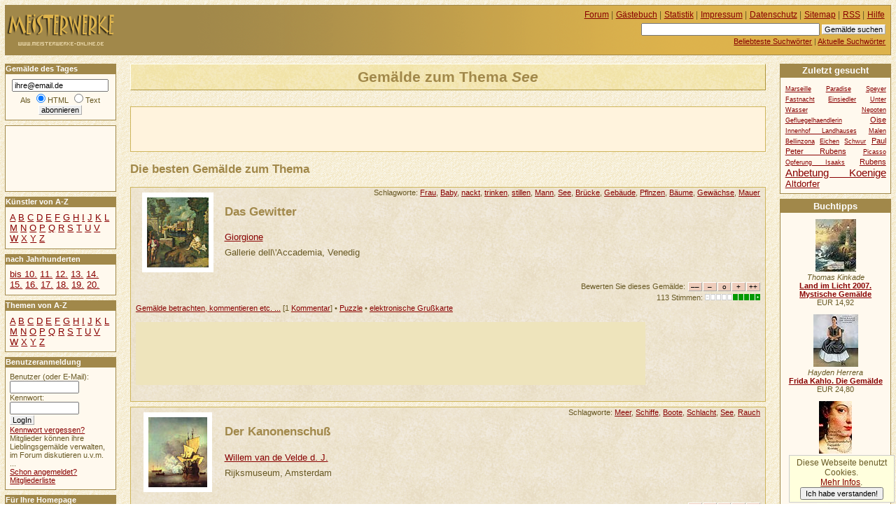

--- FILE ---
content_type: text/html
request_url: https://www.meisterwerke-online.de/thema/see/
body_size: 12905
content:
<!DOCTYPE HTML PUBLIC "-//W3C//DTD HTML 4.01//EN" "http://www.w3.org/TR/html4/strict.dtd">
<html lang="de">

  <head>
    <title>MEISTERWERKE-ONLINE.DE +++ Gemälde zum Thema See</title>
    <meta http-equiv="content-type" content="text/html; charset=ISO-8859-1">
    <meta name="description" content="MEISTERWERKE-ONLINE.DE +++ Gemälde zum Thema See">
    <meta name="robots" content="NOODP">
    <script src="/ajax/bewerten.js" type="text/javascript"></script>
    <script src="/ajax/suchvorschlag.js" type="text/javascript"></script>
    <script src="/js/funktionen.js" type="text/javascript"></script>
    <link rel="start"  href="/">
    <link rel="contents"  href="/sitemap/">
    <link rel="copyright"  href="/impressum/">
    <link rel="help"  href="/hilfe/">
    
    
    
    
    <link rel="alternate" type="application/rss+xml" href="/gemaeldedestages.xml" title="Gemälde des Tages">
    <link rel="stylesheet" type="text/css" href="/css/stil.css">
    
  </head>
  <body>
   <div id="inhalt">
    <h1>Gemälde zum Thema <em>See</em></h1>
  <div id="werbungmitte">
<script type="text/javascript"><!--
google_ad_client = "pub-5140052208900112";
google_ad_width = 468;
google_ad_height = 60;
google_ad_format = "468x60_as";
google_ad_type = "text_image";
//2007-11-22: meisterwerke-oben
google_ad_channel = "3032974034";
google_color_border = "fff3dd";
google_color_bg = "fff3dd";
google_color_link = "AA0000";
google_color_text = "000000";
google_color_url = "AA0000";
//-->
</script>
<script type="text/javascript"
  src="//pagead2.googlesyndication.com/pagead/show_ads.js">
</script>
</div>
   <h2>Die besten Gemälde zum Thema</h2>
   <div id="gemaelde1910" class="witz" >
    <p class="thumbnail">
     <a href="/gemaelde/giorgione/1910/das-gewitter.html"><img src="/giorgione/klein1910/das-gewitter.jpg" alt="Das Gewitter" title="Das Gewitter"></a>
    </p>
     <p class="schlagworte">Schlagworte: <a href="/thema/frau/">Frau</a>, <a href="/thema/baby/">Baby</a>, <a href="/thema/nackt/">nackt</a>, <a href="/thema/trinken/">trinken</a>, <a href="/thema/stillen/">stillen</a>, <a href="/thema/mann/">Mann</a>, <a href="/thema/see/">See</a>, <a href="/thema/bruecke/">Brücke</a>, <a href="/thema/gebaeude/">Gebäude</a>, <a href="/thema/pflnzen/">Pflnzen</a>, <a href="/thema/baeume/">Bäume</a>, <a href="/thema/gewaechse/">Gewächse</a>, <a href="/thema/mauer/">Mauer</a>
     </p>
     
    <h3><a href="/gemaelde/giorgione/1910/das-gewitter.html">Das Gewitter</a></h3>
     <p class="autor"><a href="/kuenstler/giorgione/">Giorgione</a></p>
     <p class="autor">Gallerie dell\'Accademia, Venedig</p>
    <form class="bewertungsleiste" action="/neubewerten.php" method="post" id="bewformular1910">
     <p>
      <input type="hidden" name="wid" value="1910" id="wid1910">
      <input type="hidden" name="zahl" value="113" id="zahl1910">
      <input type="hidden" name="punkte" value="1.9646" id="punkte1910">
      <input type="hidden" name="zurueck" value="/thema/see/">
      Bewerten Sie dieses Gemälde: <input type="submit" value="&ndash;&ndash;" name="mm" id="mm1910"><input type="submit" value="&ndash;" name="m" id="m1910"><input type="submit" value="o" name="n" id="n1910"><input type="submit" value="+" name="p" id="p1910"><input type="submit" value="++" name="pp" id="pp1910">
     </p>
    </form>
    <p class="bewertung" id="bewertung1910">113 Stimmen: <img title="1.9646 Punkte" alt="++" width="79" height="9" class="bewertung" src="/grafik/5g.gif"></p>
    <p class="detaillink">
     <a href="/gemaelde/giorgione/1910/das-gewitter.html" title="Das Gewitter">Gemälde betrachten, kommentieren etc. ...</a>
     [1 <a href="/gemaelde/giorgione/1910/das-gewitter.html#kommentar" title="Kommentare zu Das Gewitter">Kommentar</a>]
     &bull; <a href="/bildpuzzle/giorgione/1910/das-gewitter.html" title="Das Gewitter">Puzzle</a>
     &bull; <a href="/e-card/giorgione/1910/das-gewitter.html" title="Das Gewitter">elektronische Grußkarte</a>
    </p>
    <p>
<script type="text/javascript"><!--
google_ad_client = "pub-5140052208900112";
google_ad_width = 728;
google_ad_height = 90;
google_ad_format = "728x90_as";
google_ad_type = "text";
//2007-11-22: meisterwerke-leaderboard
google_ad_channel = "4909855752";
google_color_border = "EEE4CB";
google_color_bg = "EEE4CB";
google_color_link = "880000";
google_color_text = "000000";
google_color_url = "880000";
//--></script>
<script type="text/javascript"
  src="//pagead2.googlesyndication.com/pagead/show_ads.js">
</script>
    </p>
   </div>
   
   <div id="gemaelde5375" class="witz" >
    <p class="thumbnail">
     <a href="/gemaelde/willem-van-de-velde-d-j/5375/der-kanonenschuss.html"><img src="/willem-van-de-velde-d-j/klein5375/der-kanonenschuss.jpg" alt="Der Kanonenschuß" title="Der Kanonenschuß"></a>
    </p>
     <p class="schlagworte">Schlagworte: <a href="/thema/meer/">Meer</a>, <a href="/thema/schiffe/">Schiffe</a>, <a href="/thema/boote/">Boote</a>, <a href="/thema/schlacht/">Schlacht</a>, <a href="/thema/see/">See</a>, <a href="/thema/rauch/">Rauch</a>
     </p>
     
    <h3><a href="/gemaelde/willem-van-de-velde-d-j/5375/der-kanonenschuss.html">Der Kanonenschuß</a></h3>
     <p class="autor"><a href="/kuenstler/willem-van-de-velde-d-j/">Willem van de Velde d. J.</a></p>
     <p class="autor">Rijksmuseum, Amsterdam</p>
    <form class="bewertungsleiste" action="/neubewerten.php" method="post" id="bewformular5375">
     <p>
      <input type="hidden" name="wid" value="5375" id="wid5375">
      <input type="hidden" name="zahl" value="480" id="zahl5375">
      <input type="hidden" name="punkte" value="1.9583" id="punkte5375">
      <input type="hidden" name="zurueck" value="/thema/see/">
      Bewerten Sie dieses Gemälde: <input type="submit" value="&ndash;&ndash;" name="mm" id="mm5375"><input type="submit" value="&ndash;" name="m" id="m5375"><input type="submit" value="o" name="n" id="n5375"><input type="submit" value="+" name="p" id="p5375"><input type="submit" value="++" name="pp" id="pp5375">
     </p>
    </form>
    <p class="bewertung" id="bewertung5375">480 Stimmen: <img title="1.9583 Punkte" alt="++" width="79" height="9" class="bewertung" src="/grafik/5g.gif"></p>
    <p class="detaillink">
     <a href="/gemaelde/willem-van-de-velde-d-j/5375/der-kanonenschuss.html" title="Der Kanonenschuß">Gemälde betrachten, kommentieren etc. ...</a>
     
     &bull; <a href="/bildpuzzle/willem-van-de-velde-d-j/5375/der-kanonenschuss.html" title="Der Kanonenschuß">Puzzle</a>
     &bull; <a href="/e-card/willem-van-de-velde-d-j/5375/der-kanonenschuss.html" title="Der Kanonenschuß">elektronische Grußkarte</a>
    </p>
    <p>
    </p>
   </div>
   
   <div id="gemaelde234" class="witz" >
    <p class="thumbnail">
     <a href="/gemaelde/karl-eduard-ferdinand-blechen/234/badende-maedchen-im-park-von-terni.html"><img src="/karl-eduard-ferdinand-blechen/klein0234/badende-maedchen-im-park-von-terni.jpg" alt="Badende Mädchen im Park von Terni" title="Badende Mädchen im Park von Terni"></a>
    </p>
     <p class="schlagworte">Schlagworte: <a href="/thema/19-jahrhundert/">19. Jahrhundert</a>, <a href="/thema/deutschland/">Deutschland</a>, <a href="/thema/landschaftsmalerei/">Landschaftsmalerei</a>, <a href="/thema/wald/">Wald</a>, <a href="/thema/see/">See</a>, <a href="/thema/lichtung/">Lichtung</a>
     </p>
     
    <h3><a href="/gemaelde/karl-eduard-ferdinand-blechen/234/badende-maedchen-im-park-von-terni.html">Badende Mädchen im Park von Terni</a></h3>
     <p class="autor"><a href="/kuenstler/karl-eduard-ferdinand-blechen/">Karl Eduard Ferdinand Blechen</a></p>
     <p class="autor">Niedersächsisches Landesmuseum, Hannover</p>
    <form class="bewertungsleiste" action="/neubewerten.php" method="post" id="bewformular234">
     <p>
      <input type="hidden" name="wid" value="234" id="wid234">
      <input type="hidden" name="zahl" value="72" id="zahl234">
      <input type="hidden" name="punkte" value="1.9583" id="punkte234">
      <input type="hidden" name="zurueck" value="/thema/see/">
      Bewerten Sie dieses Gemälde: <input type="submit" value="&ndash;&ndash;" name="mm" id="mm234"><input type="submit" value="&ndash;" name="m" id="m234"><input type="submit" value="o" name="n" id="n234"><input type="submit" value="+" name="p" id="p234"><input type="submit" value="++" name="pp" id="pp234">
     </p>
    </form>
    <p class="bewertung" id="bewertung234">72 Stimmen: <img title="1.9583 Punkte" alt="++" width="79" height="9" class="bewertung" src="/grafik/5g.gif"></p>
    <p class="detaillink">
     <a href="/gemaelde/karl-eduard-ferdinand-blechen/234/badende-maedchen-im-park-von-terni.html" title="Badende Mädchen im Park von Terni">Gemälde betrachten, kommentieren etc. ...</a>
     [1 <a href="/gemaelde/karl-eduard-ferdinand-blechen/234/badende-maedchen-im-park-von-terni.html#kommentar" title="Kommentare zu Badende Mädchen im Park von Terni">Kommentar</a>]
     &bull; <a href="/bildpuzzle/karl-eduard-ferdinand-blechen/234/badende-maedchen-im-park-von-terni.html" title="Badende Mädchen im Park von Terni">Puzzle</a>
     &bull; <a href="/e-card/karl-eduard-ferdinand-blechen/234/badende-maedchen-im-park-von-terni.html" title="Badende Mädchen im Park von Terni">elektronische Grußkarte</a>
    </p>
    <p>
    </p>
   </div>
   
   <div id="gemaelde3516" class="witz" >
    <p class="thumbnail">
     <a href="/gemaelde/claude-monet/3516/segelboote-in-argenteuil.html"><img src="/claude-monet/klein3516/segelboote-in-argenteuil.jpg" alt="Segelboote in Argenteuil" title="Segelboote in Argenteuil"></a>
    </p>
     <p class="schlagworte">Schlagworte: <a href="/thema/boote/">Boote</a>, <a href="/thema/schiffe/">Schiffe</a>, <a href="/thema/wolken/">Wolken</a>, <a href="/thema/himmel/">Himmel</a>, <a href="/thema/fluss/">Fluss</a>, <a href="/thema/see/">See</a>, <a href="/thema/gebaeude/">Gebäude</a>, <a href="/thema/landschaft/">Landschaft</a>, <a href="/thema/baeume/">Bäume</a>
     </p>
     
    <h3><a href="/gemaelde/claude-monet/3516/segelboote-in-argenteuil.html">Segelboote in Argenteuil</a></h3>
     <p class="autor"><a href="/kuenstler/claude-monet/">Claude Monet</a></p>
     <p class="autor">Privat-Slg., Paris</p>
    <form class="bewertungsleiste" action="/neubewerten.php" method="post" id="bewformular3516">
     <p>
      <input type="hidden" name="wid" value="3516" id="wid3516">
      <input type="hidden" name="zahl" value="118" id="zahl3516">
      <input type="hidden" name="punkte" value="1.9576" id="punkte3516">
      <input type="hidden" name="zurueck" value="/thema/see/">
      Bewerten Sie dieses Gemälde: <input type="submit" value="&ndash;&ndash;" name="mm" id="mm3516"><input type="submit" value="&ndash;" name="m" id="m3516"><input type="submit" value="o" name="n" id="n3516"><input type="submit" value="+" name="p" id="p3516"><input type="submit" value="++" name="pp" id="pp3516">
     </p>
    </form>
    <p class="bewertung" id="bewertung3516">118 Stimmen: <img title="1.9576 Punkte" alt="++" width="79" height="9" class="bewertung" src="/grafik/5g.gif"></p>
    <p class="detaillink">
     <a href="/gemaelde/claude-monet/3516/segelboote-in-argenteuil.html" title="Segelboote in Argenteuil">Gemälde betrachten, kommentieren etc. ...</a>
     [2 <a href="/gemaelde/claude-monet/3516/segelboote-in-argenteuil.html#kommentar" title="Kommentare zu Segelboote in Argenteuil">Kommentare</a>]
     &bull; <a href="/bildpuzzle/claude-monet/3516/segelboote-in-argenteuil.html" title="Segelboote in Argenteuil">Puzzle</a>
     &bull; <a href="/e-card/claude-monet/3516/segelboote-in-argenteuil.html" title="Segelboote in Argenteuil">elektronische Grußkarte</a>
    </p>
    <p>
    </p>
   </div>
   
   <div id="gemaelde5378" class="witz" >
    <p class="thumbnail">
     <a href="/gemaelde/adriaen-van-de-velde/5378/der-strand-von-scheveningen.html"><img src="/adriaen-van-de-velde/klein5378/der-strand-von-scheveningen.jpg" alt="Der Strand von Scheveningen" title="Der Strand von Scheveningen"></a>
    </p>
     <p class="schlagworte">Schlagworte: <a href="/thema/kueste/">Küste</a>, <a href="/thema/meer/">Meer</a>, <a href="/thema/see/">See</a>, <a href="/thema/sand/">Sand</a>, <a href="/thema/wasser/">Wasser</a>, <a href="/thema/menschen/">Menschen</a>, <a href="/thema/himmel/">Himmel</a>
     </p>
     
    <h3><a href="/gemaelde/adriaen-van-de-velde/5378/der-strand-von-scheveningen.html">Der Strand von Scheveningen</a></h3>
     <p class="autor"><a href="/kuenstler/adriaen-van-de-velde/">Adriaen van de Velde</a></p>
     <p class="autor">Gemäldegalerie, Kassel</p>
    <form class="bewertungsleiste" action="/neubewerten.php" method="post" id="bewformular5378">
     <p>
      <input type="hidden" name="wid" value="5378" id="wid5378">
      <input type="hidden" name="zahl" value="513" id="zahl5378">
      <input type="hidden" name="punkte" value="1.9513" id="punkte5378">
      <input type="hidden" name="zurueck" value="/thema/see/">
      Bewerten Sie dieses Gemälde: <input type="submit" value="&ndash;&ndash;" name="mm" id="mm5378"><input type="submit" value="&ndash;" name="m" id="m5378"><input type="submit" value="o" name="n" id="n5378"><input type="submit" value="+" name="p" id="p5378"><input type="submit" value="++" name="pp" id="pp5378">
     </p>
    </form>
    <p class="bewertung" id="bewertung5378">513 Stimmen: <img title="1.9513 Punkte" alt="++" width="79" height="9" class="bewertung" src="/grafik/5g.gif"></p>
    <p class="detaillink">
     <a href="/gemaelde/adriaen-van-de-velde/5378/der-strand-von-scheveningen.html" title="Der Strand von Scheveningen">Gemälde betrachten, kommentieren etc. ...</a>
     [1 <a href="/gemaelde/adriaen-van-de-velde/5378/der-strand-von-scheveningen.html#kommentar" title="Kommentare zu Der Strand von Scheveningen">Kommentar</a>]
     &bull; <a href="/bildpuzzle/adriaen-van-de-velde/5378/der-strand-von-scheveningen.html" title="Der Strand von Scheveningen">Puzzle</a>
     &bull; <a href="/e-card/adriaen-van-de-velde/5378/der-strand-von-scheveningen.html" title="Der Strand von Scheveningen">elektronische Grußkarte</a>
    </p>
    <p>
    </p>
   </div>
   
    <p>Alle <a href="seite1.html">Gemälde zum Thema See</a> durchblättern. (Es werden je 10 Gemälde pro Seite angezeigt.)</p>
    <h2>Weitere Gemälde</h2>
    <ul>
     <li>
      <a href="/gemaelde/jan-van-goyen/2174/das-haarlemer-meer.html">Das Haarlemer Meer</a> (<em>Jan van Goyen</em>)
     </li>
     <li>
      <a href="/gemaelde/christen-kbke/2764/schloss-frederiksborg-im-abendlicht.html">Schloß Frederiksborg im Abendlicht</a> (<em>Christen Købke</em>)
     </li>
     <li>
      <a href="/gemaelde/charles-meynier/3383/napoleons-rueckkehr-auf-die-insel-lobau-am.html">Napoleons Rückkehr auf die Insel Lobau am 23. Mai 1809 (Ausschnitt)</a> (<em>Charles Meynier</em>)
     </li>
     <li>
      <a href="/gemaelde/karl-eduard-ferdinand-blechen/233/badende-im-park-von-terni-badende-frauen-im-walde.html">Badende im Park von Terni (Badende Frauen im Walde)</a> (<em>Karl Eduard Ferdinand Blechen</em>)
     </li>
     <li>
      <a href="/gemaelde/ferdinand-georg-waldmueller/5443/wolfgangsee.html">Wolfgangsee</a> (<em>Ferdinand Georg Waldmüller</em>)
     </li>
     <li>
      <a href="/gemaelde/john-constable/877/schleuse-und-muehle-in-dedham.html">Schleuse und Mühle in Dedham</a> (<em>John Constable</em>)
     </li>
     <li>
      <a href="/gemaelde/charles-francois-daubigny/1128/boote-auf-der-oise.html">Boote auf der Oise</a> (<em>Charles-François Daubigny</em>)
     </li>
     <li>
      <a href="/gemaelde/jan-van-de-cappelle/564/segelboote-im-hafen.html">Segelboote im Hafen</a> (<em>Jan van de Cappelle</em>)
     </li>
     <li>
      <a href="/gemaelde/jan-bruegel/447/seehafen-mit-der-predigt-christi.html">Seehafen mit der Predigt Christi</a> (<em>Jan Bruegel</em>)
     </li>
     <li>
      <a href="/gemaelde/hercules-seghers/4666/landschaft.html">Landschaft</a> (<em>Hercules Seghers</em>)
     </li>
     <li>
      <a href="/gemaelde/claude-monet/3517/segelboote-in-argenteuil.html">Segelboote in Argenteuil</a> (<em>Claude Monet</em>)
     </li>
     <li>
      <a href="/gemaelde/bernart-van-orley/3628/maria-mit-kind.html">Maria mit Kind</a> (<em>Bernart van Orley</em>)
     </li>
     <li>
      <a href="/gemaelde/thomas-girtin/1949/das-weisse-haus-in-chelsea.html">Das Weiße Haus in Chelsea</a> (<em>Thomas Girtin</em>)
     </li>
     <li>
      <a href="/gemaelde/jan-van-de-cappelle/563/begruessung-einer-regierungsschaluppe-durch-die-binnenflotte.html">Begrüßung einer Regierungsschaluppe durch die Binnenflotte</a> (<em>Jan van de Cappelle</em>)
     </li>
     <li>
      <a href="/gemaelde/meindert-hobbema/2497/muehle.html">Mühle</a> (<em>Meindert Hobbema</em>)
     </li>
     <li>
      <a href="/gemaelde/carl-schuch/4638/am-wesslinger-see.html">Am Weßlinger See</a> (<em>Carl Schuch</em>)
     </li>
     <li>
      <a href="/gemaelde/joseph-mallord-william-turner/5210/schiffbruch.html">Schiffbruch</a> (<em>Joseph Mallord William Turner</em>)
     </li>
     <li>
      <a href="/gemaelde/lucas-cranach-d-ae/1026/apollo-und-diana-in-waldiger-landschaft.html">Apollo und Diana in waldiger Landschaft</a> (<em>Lucas Cranach d. Ä.</em>)
     </li>
     <li>
      <a href="/gemaelde/albrecht-duerer/1526/wunderbare-errettung-eines-ertrunkenen-knaben-aus-bregenz.html">Wunderbare Errettung eines ertrunkenen Knaben aus Bregenz</a> (<em>Albrecht Dürer</em>)
     </li>
     <li>
      <a href="/gemaelde/gustave-courbet/987/der-neuenburger-see.html">Der Neuenburger See</a> (<em>Gustave Courbet</em>)
     </li>
     <li>
      <a href="/gemaelde/aelbert-cuyp/1109/bergige-landschaft.html">Bergige Landschaft</a> (<em>Aelbert Cuyp</em>)
     </li>
     <li>
      <a href="/gemaelde/john-constable/875/malvern-hall.html">Malvern Hall</a> (<em>John Constable</em>)
     </li>
     <li>
      <a href="/gemaelde/john-constable/881/wivenhoe-park.html">Wivenhoe Park</a> (<em>John Constable</em>)
     </li>
     <li>
      <a href="/gemaelde/lucas-van-leyden/2905/loth-und-seine-toechter.html">Loth und seine Töchter</a> (<em>Lucas van Leyden</em>)
     </li>
     <li>
      <a href="/gemaelde/wilhelm-truebner/5158/bootssteg-auf-der-herreninsel-im-chiemsee.html">Bootssteg auf der Herreninsel im Chiemsee</a> (<em>Wilhelm Trübner</em>)
     </li>
     <li>
      <a href="/gemaelde/jean-baptiste-camille-corot/952/teich-von-ville-davray.html">Teich von Ville-d'Avray</a> (<em>Jean-Baptiste-Camille Corot</em>)
     </li>
     <li>
      <a href="/gemaelde/giorgione/1906/anbetung-der-hirten.html">Anbetung der Hirten</a> (<em>Giorgione</em>)
     </li>
     <li>
      <a href="/gemaelde/pieter-bruegel/468/landschaft-mit-dem-sturz-des-ikarus.html">Landschaft mit dem Sturz des Ikarus</a> (<em>Pieter Bruegel</em>)
     </li>
     <li>
      <a href="/gemaelde/jan-gossaert/2127/verwandlung-von-hermaphroditos-und-salmicis.html">Verwandlung von Hermaphroditos und Salmicis</a> (<em>Jan Gossaert</em>)
     </li>
     <li>
      <a href="/gemaelde/georges-seurat/4676/cheval-blanc-et-cheval-noir-dans-leau.html">Cheval blanc et cheval noir dans l'eau</a> (<em>Georges Seurat</em>)
     </li>
     <li>
      <a href="/gemaelde/george-inness/2643/albanersee.html">Albanersee</a> (<em>George Inness</em>)
     </li>
     <li>
      <a href="/gemaelde/august-macke/3049/leute-am-blauen-see.html">Leute am blauen See</a> (<em>August Macke</em>)
     </li>
     <li>
      <a href="/gemaelde/carl-spitzweg/4818/badende-nymphe.html">Badende Nymphe</a> (<em>Carl Spitzweg</em>)
     </li>
     <li>
      <a href="/gemaelde/bernardino-luini/3030/maedchen-im-bade.html">Mädchen im Bade</a> (<em>Bernardino Luini</em>)
     </li>
     <li>
      <a href="/gemaelde/alfred-sisley/4783/ueberschwemmung-von-port-marly.html">Überschwemmung von Port-Marly</a> (<em>Alfred Sisley</em>)
     </li>
     <li>
      <a href="/gemaelde/nicolas-poussin/3865/ideale-landschaft.html">Ideale Landschaft</a> (<em>Nicolas Poussin</em>)
     </li>
     <li>
      <a href="/gemaelde/caspar-david-friedrich/1758/waldinneres.html">Waldinneres</a> (<em>Caspar David Friedrich</em>)
     </li>
     <li>
      <a href="/gemaelde/pierre-auguste-renoir/4165/badende.html">Badende</a> (<em>Pierre-Auguste Renoir</em>)
     </li>
     <li>
      <a href="/gemaelde/andries-van-eertvelt/1583/stuermische-see-ausschnitt.html">Stürmische See (Ausschnitt)</a> (<em>Andries van Eertvelt</em>)
     </li>
     <li>
      <a href="/gemaelde/claude-monet/3469/an-der-seine-bei-argenteuil.html">An der Seine bei Argenteuil</a> (<em>Claude Monet</em>)
     </li>
     <li>
      <a href="/gemaelde/jean-baptiste-camille-corot/919/erinnerung-an-mortefontaine.html">Erinnerung an Mortefontaine</a> (<em>Jean-Baptiste-Camille Corot</em>)
     </li>
     <li>
      <a href="/gemaelde/adam-elsheimer/1587/flucht-nach-aegypten.html">Flucht nach Ägypten</a> (<em>Adam Elsheimer</em>)
     </li>
     <li>
      <a href="/gemaelde/claude-lorrain/3005/seehafen-beim-aufgang-der-sonne.html">Seehafen beim Aufgang der Sonne</a> (<em>Claude Lorrain</em>)
     </li>
     <li>
      <a href="/gemaelde/ivan-konstantinovic-ajvazovskij/23/die-see.html">Die See</a> (<em>Ivan Konstantinovic Ajvazovskij</em>)
     </li>
     <li>
      <a href="/gemaelde/eugene-boudin/377/seehafen.html">Seehafen</a> (<em>Eugène Boudin</em>)
     </li>
     <li>
      <a href="/gemaelde/lars-hertervig/2474/waldsee.html">Waldsee</a> (<em>Lars Hertervig</em>)
     </li>
     <li>
      <a href="/gemaelde/claude-monet/3514/seerosen-gelbes-nirwana.html">Seerosen (Gelbes Nirwana)</a> (<em>Claude Monet</em>)
     </li>
     <li>
      <a href="/gemaelde/tintoretto/4995/christus-am-see-tiberias.html">Christus am See Tiberias</a> (<em>Tintoretto</em>)
     </li>
     <li>
      <a href="/gemaelde/claude-monet/3509/nympheas-seerosen.html">Nymphéas (Seerosen)</a> (<em>Claude Monet</em>)
     </li>
     <li>
      <a href="/gemaelde/adrian-ludwig-richter/4382/teich-im-riesengebirge.html">Teich im Riesengebirge</a> (<em>Adrian Ludwig Richter</em>)
     </li>
     <li>
      <a href="/gemaelde/mary-cassatt/606/die-bootsfahrt.html">Die Bootsfahrt</a> (<em>Mary Cassatt</em>)
     </li>
     <li>
      <a href="/gemaelde/lovis-corinth/897/walchensee-mit-bergkette-und-uferhang.html">Walchensee mit Bergkette und Uferhang</a> (<em>Lovis Corinth</em>)
     </li>
     <li>
      <a href="/gemaelde/albrecht-duerer/1525/weiher-im-walde.html">Weiher im Walde</a> (<em>Albrecht Dürer</em>)
     </li>
     <li>
      <a href="/gemaelde/georges-seurat/4684/ein-sonntagnachmittag-auf-der-insel-la-grande-jatte.html">Ein Sonntagnachmittag auf der Insel La Grande Jatte</a> (<em>Georges Seurat</em>)
     </li>
     <li>
      <a href="/gemaelde/claude-monet/3511/pappeln-an-der-epte.html">Pappeln an der Epte</a> (<em>Claude Monet</em>)
     </li>
     <li>
      <a href="/gemaelde/paul-cezanne/736/see-von-annecy.html">See von Annecy</a> (<em>Paul Cézanne</em>)
     </li>
     <li>
      <a href="/gemaelde/john-constable/867/dedham-mill.html">Dedham Mill</a> (<em>John Constable</em>)
     </li>
     <li>
      <a href="/gemaelde/gustave-courbet/1008/maedchen-an-der-seine.html">Mädchen an der Seine</a> (<em>Gustave Courbet</em>)
     </li>
     <li>
      <a href="/gemaelde/claude-monet/3506/la-grenouillere.html">La Grenouillére</a> (<em>Claude Monet</em>)
     </li>
     <li>
      <a href="/gemaelde/tizian/5093/perseus-und-andromeda.html">Perseus und Andromeda</a> (<em>Tizian</em>)
     </li>
     <li>
      <a href="/gemaelde/joseph-mallord-william-turner/5205/paestrum-im-sturm.html">Paestrum im Sturm</a> (<em>Joseph Mallord William Turner</em>)
     </li>
     <li>
      <a href="/gemaelde/georges-seurat/4721/personnages-assis-et-etendus-cheval-noir.html">Personnages assis et étendus, cheval noir</a> (<em>Georges Seurat</em>)
     </li>
     <li>
      <a href="/gemaelde/paul-cezanne/659/das-meer-bei-lestaque.html">Das Meer bei l'Estaque</a> (<em>Paul Cézanne</em>)
     </li>
     <li>
      <a href="/gemaelde/thomas-eakins/1572/die-brueder-biglen-bei-der-regatta.html">Die Brüder Biglen bei der Regatta</a> (<em>Thomas Eakins</em>)
     </li>
     <li>
      <a href="/gemaelde/johan-barthold-jongkind/2672/landschaft.html">Landschaft</a> (<em>Johan Barthold Jongkind</em>)
     </li>
     <li>
      <a href="/gemaelde/paul-cezanne/673/drei-badende-frauen.html">Drei badende Frauen</a> (<em>Paul Cézanne</em>)
     </li>
     <li>
      <a href="/gemaelde/claude-lorrain/2981/aeneas-in-delos.html">Aeneas in Delos</a> (<em>Claude Lorrain</em>)
     </li>
     <li>
      <a href="/gemaelde/geertgen-tot-sint-jans/1866/johannes-der-taeufer.html">Johannes der Täufer</a> (<em>Geertgen tot sint Jans</em>)
     </li>
     <li>
      <a href="/gemaelde/joseph-mallord-william-turner/5194/heros-und-leanders-abschied.html">Heros und Leanders Abschied</a> (<em>Joseph Mallord William Turner</em>)
     </li>
     <li>
      <a href="/gemaelde/charles-francois-daubigny/1133/sonnenuntergang-an-der-oise.html">Sonnenuntergang an der Oise</a> (<em>Charles-François Daubigny</em>)
     </li>
     <li>
      <a href="/gemaelde/claude-monet/3515/seerosenteich.html">Seerosenteich</a> (<em>Claude Monet</em>)
     </li>
     <li>
      <a href="/gemaelde/claude-lorrain/2993/landschaft-mit-apollo-den-musen-und-einem-flussgott.html">Landschaft mit Apollo, den Musen und einem Flußgott</a> (<em>Claude Lorrain</em>)
     </li>
     <li>
      <a href="/gemaelde/carl-spitzweg/4867/gewitterstimmung.html">Gewitterstimmung</a> (<em>Carl Spitzweg</em>)
     </li>
     <li>
      <a href="/gemaelde/joseph-mallord-william-turner/5203/odysseus-verspottet-polyphem.html">Odysseus verspottet Polyphem</a> (<em>Joseph Mallord William Turner</em>)
     </li>
     <li>
      <a href="/gemaelde/william-sidney-mount/3564/aalfischer-in-setauket.html">Aalfischer in Setauket</a> (<em>William Sidney Mount</em>)
     </li>
     <li>
      <a href="/gemaelde/nicolas-poussin/3875/orpheus-und-eurydike.html">Orpheus und Eurydike</a> (<em>Nicolas Poussin</em>)
     </li>
     <li>
      <a href="/gemaelde/hans-thoma/4969/offenes-tal.html">Offenes Tal</a> (<em>Hans Thoma</em>)
     </li>
     <li>
      <a href="/gemaelde/peter-von-hess/2476/am-chiemsee.html">Am Chiemsee</a> (<em>Peter von Hess</em>)
     </li>
     <li>
      <a href="/gemaelde/paul-gauguin/1840/maedchen-aus-der-bretagne.html">Mädchen aus der Bretagne</a> (<em>Paul Gauguin</em>)
     </li>
     <li>
      <a href="/gemaelde/lovis-corinth/898/walchensee-panorama.html">Walchensee-Panorama</a> (<em>Lovis Corinth</em>)
     </li>
     <li>
      <a href="/gemaelde/thomas-eakins/1573/john-biglen-am-ruder-seines-einers.html">John Biglen am Ruder seines Einers</a> (<em>Thomas Eakins</em>)
     </li>
     <li>
      <a href="/gemaelde/meister-des-tiefenbronner-magdalenenaltars/4974/magdalenenaltar-linker-seitenfluegel-meerfahrt.html">Magdalenenaltar, linker Seitenflügel: Meerfahrt der Heiligen</a> (<em>Meister des Tiefenbronner Magdalenenaltars</em>)
     </li>
     <li>
      <a href="/gemaelde/charles-francois-daubigny/1135/umgebung-von-villerville.html">Umgebung von Villerville</a> (<em>Charles-François Daubigny</em>)
     </li>
     <li>
      <a href="/gemaelde/joseph-mallord-william-turner/5188/eine-segeljacht-naehert-sich-der-kuenste.html">Eine Segeljacht nähert sich der Künste</a> (<em>Joseph Mallord William Turner</em>)
     </li>
     <li>
      <a href="/gemaelde/lovis-corinth/891/ostern-am-walchensee.html">Ostern am Walchensee</a> (<em>Lovis Corinth</em>)
     </li>
     <li>
      <a href="/gemaelde/paul-cezanne/626/badende.html">Badende</a> (<em>Paul Cézanne</em>)
     </li>
     <li>
      <a href="/gemaelde/claude-lorrain/3010/villa-in-der-roemischen-campagna.html">Villa in der römischen Campagna</a> (<em>Claude Lorrain</em>)
     </li>
     <li>
      <a href="/gemaelde/carl-spitzweg/4830/der-angler.html">Der Angler</a> (<em>Carl Spitzweg</em>)
     </li>
     <li>
      <a href="/gemaelde/michelangelo-caravaggio/574/die-ruhe-auf-der-flucht-nach-aegypten.html">Die Ruhe auf der Flucht nach Ägypten</a> (<em>Michelangelo Caravaggio</em>)
     </li>
     <li>
      <a href="/gemaelde/ferdinand-olivier/3622/loisachtal.html">Loisachtal</a> (<em>Ferdinand Olivier</em>)
     </li>
     <li>
      <a href="/gemaelde/pierre-auguste-renoir/4238/la-grenouillere.html">La Grenouillére</a> (<em>Pierre-Auguste Renoir</em>)
     </li>
     <li>
      <a href="/gemaelde/richard-wilson/5533/der-snowdon-von-llyn-nantll-aus-gesehen.html">Der Snowdon von Llyn Nantll aus gesehen</a> (<em>Richard Wilson</em>)
     </li>
     <li>
      <a href="/gemaelde/ichiyusai-hiroshige/2489/sonnenuntergang-in-seta-aus-der-serie-acht.html">Sonnenuntergang in Seta (aus der Serie »Acht Ansichten des Biwa-Sees«)</a> (<em>Ichiyusai Hiroshige</em>)
     </li>
     <li>
      <a href="/gemaelde/pieter-bruegel/481/versuchung-des-hl-antonius.html">Versuchung des Hl. Antonius</a> (<em>Pieter Bruegel</em>)
     </li>
     <li>
      <a href="/gemaelde/eugene-boudin/375/piazzetta-s-marco-in-venedig-mit-molo-und-palazzo-ducale.html">Piazzetta S. Marco in Venedig mit Molo und Palazzo Ducale</a> (<em>Eugène Boudin</em>)
     </li>
     <li>
      <a href="/gemaelde/adrian-ludwig-richter/4376/maedchen-auf-der-wiese-inntal-bei-hall.html">Mädchen auf der Wiese: Inntal bei Hall</a> (<em>Adrian Ludwig Richter</em>)
     </li>
     <li>
      <a href="/gemaelde/bernt-notke/3607/johannesaltar-der-schonenfahrer-rechter.html">Johannesaltar der Schonenfahrer, rechter Flügel außen oben: Taufe Christi, unten: Ein Prophet</a> (<em>Bernt Notke</em>)
     </li>
     <li>
      <a href="/gemaelde/bernhard-strigel/4923/sarg-des-heiligen-grabes-in-der-frauenkirche.html">Sarg des Heiligen Grabes in der Frauenkirche zu Memmingen: Schlafender Grabwächter mit Streitkolben und Schwert</a> (<em>Bernhard Strigel</em>)
     </li>
     <li>
      <a href="/gemaelde/jean-francois-millet/3411/ideallandschaft.html">Ideallandschaft</a> (<em>Jean-François Millet</em>)
     </li>
     <li>
      <a href="/gemaelde/joachim-patinir/3710/hl-hieronymus-in-einer-landschaft.html">Hl. Hieronymus in einer Landschaft</a> (<em>Joachim Patinir</em>)
     </li>
     <li>
      <a href="/gemaelde/jansz-frans-post/3850/die-insel-tamarca.html">Die Insel Tamarca</a> (<em>Jansz Frans Post</em>)
     </li>
     <li>
      <a href="/gemaelde/eugene-ferdinand-victor-delacroix/1301/christus-auf-dem-see-genezareth.html">Christus auf dem See Genezareth</a> (<em>Eugène Ferdinand Victor Delacroix</em>)
     </li>
     <li>
      <a href="/gemaelde/pieter-bruegel/461/die-niederlaendischen-sprichwoerter.html">Die niederländischen Sprichwörter</a> (<em>Pieter Bruegel</em>)
     </li>
     <li>
      <a href="/gemaelde/georges-seurat/4691/grandcamp-un-soir.html">Grandcamp, un soir</a> (<em>Georges Seurat</em>)
     </li>
     <li>
      <a href="/gemaelde/pierre-auguste-renoir/4192/drei-badende-maedchen.html">Drei badende Mädchen</a> (<em>Pierre-Auguste Renoir</em>)
     </li>
     <li>
      <a href="/gemaelde/pieter-pietersz-lastman/2828/der-engel-und-tobias-mit-dem-fisch.html">Der Engel und Tobias mit dem Fisch</a> (<em>Pieter Pietersz Lastman</em>)
     </li>
     <li>
      <a href="/gemaelde/georges-seurat/4703/le-chenal-de-gravelines.html">Le chenal de Gravelines</a> (<em>Georges Seurat</em>)
     </li>
     <li>
      <a href="/gemaelde/john-crome/1105/die-poringland-eiche.html">Die Poringland-Eiche</a> (<em>John Crome</em>)
     </li>
     <li>
      <a href="/gemaelde/thomas-cole/855/in-the-catskills.html">In the Catskills</a> (<em>Thomas Cole</em>)
     </li>
     <li>
      <a href="/gemaelde/georges-seurat/4705/le-chenal-de-gravelines-un-soir.html">Le Chenal de Gravelines, un soir</a> (<em>Georges Seurat</em>)
     </li>
     <li>
      <a href="/gemaelde/pieter-bruegel/454/bekehrung-des-hl-paulus-ausschnitt.html">Bekehrung des Hl. Paulus (Ausschnitt)</a> (<em>Pieter Bruegel</em>)
     </li>
     <li>
      <a href="/gemaelde/pierre-auguste-renoir/4295/segelboote-bei-cagnes.html">Segelboote bei Cagnes</a> (<em>Pierre-Auguste Renoir</em>)
     </li>
     <li>
      <a href="/gemaelde/edgar-germain-hilaire-degas/1273/see-und-berge.html">See und Berge</a> (<em>Edgar Germain Hilaire Degas</em>)
     </li>
     <li>
      <a href="/gemaelde/thomas-gainsborough/1795/heneage-lloyd-und-seine-schwester.html">Heneage Lloyd und seine Schwester</a> (<em>Thomas Gainsborough</em>)
     </li>
     <li>
      <a href="/gemaelde/pierre-antoine-quillard/3900/die-vier-jahreszeiten-fruehling.html">Die vier Jahreszeiten: Frühling</a> (<em>Pierre-Antoine Quillard</em>)
     </li>
     <li>
      <a href="/gemaelde/sandro-botticelli/330/die-geschichte-von-nastagio-degli-honesti.html">Die Geschichte von Nastagio Degli Honesti</a> (<em>Sandro Botticelli</em>)
     </li>
     <li>
      <a href="/gemaelde/tizian/5097/raub-der-europa.html">Raub der Europa</a> (<em>Tizian</em>)
     </li>
     <li>
      <a href="/gemaelde/tintoretto/4990/auffindung-des-moses.html">Auffindung des Moses</a> (<em>Tintoretto</em>)
     </li>
    </ul>
   </div>
   <div id="links">
      <h2 class="infokasten">Gemälde des Tages</h2>
      <form id="wdtabo" class="seitenkasten" action="/abonnieren.php" method="post">
        <div>
         <input alt="E-Mail" type="text" name="email" value="ihre@email.de" class="maxeingabefeld" onfocus="if(this.value=='ihre@email.de') this.value='';"><br>
         Als <input type="radio" name="htmltext" checked="checked" id="mailhtml" value="0"><label for="mailhtml">HTML</label>
         <input type="radio" name="htmltext" id="mailtext" value="1"><label for="mailtext">Text</label><br>
         <input type="submit" value="abonnieren" class="absendebutton">
        </div>
      </form>
<div id="werbungoben">
<script type="text/javascript"><!--
google_ad_client = "pub-5140052208900112";
google_ad_width = 120;
google_ad_height = 90;
google_ad_format = "120x90_0ads_al";
//2007-11-22: linkblock-meisterwerke
google_ad_channel = "6263163987";
google_color_border = "FFF9EE";
google_color_bg = "FFF9EE";
google_color_link = "880000";
google_color_text = "000000";
google_color_url = "880000";
//--></script>
<script type="text/javascript"
  src="//pagead2.googlesyndication.com/pagead/show_ads.js">
</script>
</div>
     <h2 class="infokasten">Künstler von A-Z</h2>
     <div id="navigation" class="seitenkasten">

       <ul class="flach">
        <li>
         <a href="/kuenstler/a/">A</a>
        </li>
        <li>
         <a href="/kuenstler/b/">B</a>
        </li>
        <li>
         <a href="/kuenstler/c/">C</a>
        </li>
        <li>
         <a href="/kuenstler/d/">D</a>
        </li>
        <li>
         <a href="/kuenstler/e/">E</a>
        </li>
        <li>
         <a href="/kuenstler/f/">F</a>
        </li>
        <li>
         <a href="/kuenstler/g/">G</a>
        </li>
        <li>
         <a href="/kuenstler/h/">H</a>
        </li>
        <li>
         <a href="/kuenstler/i/">I</a>
        </li>
        <li>
         <a href="/kuenstler/j/">J</a>
        </li>
        <li>
         <a href="/kuenstler/k/">K</a>
        </li>
        <li>
         <a href="/kuenstler/l/">L</a>
        </li>
        <li>
         <a href="/kuenstler/m/">M</a>
        </li>
        <li>
         <a href="/kuenstler/n/">N</a>
        </li>
        <li>
         <a href="/kuenstler/o/">O</a>
        </li>
        <li>
         <a href="/kuenstler/p/">P</a>
        </li>
        <li>
         <a href="/kuenstler/q/">Q</a>
        </li>
        <li>
         <a href="/kuenstler/r/">R</a>
        </li>
        <li>
         <a href="/kuenstler/s/">S</a>
        </li>
        <li>
         <a href="/kuenstler/t/">T</a>
        </li>
        <li>
         <a href="/kuenstler/u/">U</a>
        </li>
        <li>
         <a href="/kuenstler/v/">V</a>
        </li>
        <li>
         <a href="/kuenstler/w/">W</a>
        </li>
        <li>
         <a href="/kuenstler/x/">X</a>
        </li>
        <li>
         <a href="/kuenstler/y/">Y</a>
        </li>
        <li>
         <a href="/kuenstler/z/">Z</a>
        </li>
       </ul>

     </div>
     <h2 class="infokasten">nach Jahrhunderten</h2>
     <div id="navigationjh" class="seitenkasten">
    <ul class="flach">
     <li><a href="/jahrhundert/0/">bis 10.</a>
     </li>
     <li><a href="/jahrhundert/11/">11.</a>
     </li>
     <li><a href="/jahrhundert/12/">12.</a>
     </li>
     <li><a href="/jahrhundert/13/">13.</a>
     </li>
     <li><a href="/jahrhundert/14/">14.</a>
     </li>
     <li><a href="/jahrhundert/15/">15.</a>
     </li>
     <li><a href="/jahrhundert/16/">16.</a>
     </li>
     <li><a href="/jahrhundert/17/">17.</a>
     </li>
     <li><a href="/jahrhundert/18/">18.</a>
     </li>
     <li><a href="/jahrhundert/19/">19.</a>
     </li>
     <li><a href="/jahrhundert/20/">20.</a>
     </li>
    </ul>
    </div>
     <h2 class="infokasten">Themen von A-Z</h2>
     <div id="navigationthemen" class="seitenkasten">

       <ul class="flach">
        <li>
         <a href="/thema/a/">A</a>
        </li>
        <li>
         <a href="/thema/b/">B</a>
        </li>
        <li>
         <a href="/thema/c/">C</a>
        </li>
        <li>
         <a href="/thema/d/">D</a>
        </li>
        <li>
         <a href="/thema/e/">E</a>
        </li>
        <li>
         <a href="/thema/f/">F</a>
        </li>
        <li>
         <a href="/thema/g/">G</a>
        </li>
        <li>
         <a href="/thema/h/">H</a>
        </li>
        <li>
         <a href="/thema/i/">I</a>
        </li>
        <li>
         <a href="/thema/j/">J</a>
        </li>
        <li>
         <a href="/thema/k/">K</a>
        </li>
        <li>
         <a href="/thema/l/">L</a>
        </li>
        <li>
         <a href="/thema/m/">M</a>
        </li>
        <li>
         <a href="/thema/n/">N</a>
        </li>
        <li>
         <a href="/thema/o/">O</a>
        </li>
        <li>
         <a href="/thema/p/">P</a>
        </li>
        <li>
         <a href="/thema/q/">Q</a>
        </li>
        <li>
         <a href="/thema/r/">R</a>
        </li>
        <li>
         <a href="/thema/s/">S</a>
        </li>
        <li>
         <a href="/thema/t/">T</a>
        </li>
        <li>
         <a href="/thema/u/">U</a>
        </li>
        <li>
         <a href="/thema/v/">V</a>
        </li>
        <li>
         <a href="/thema/w/">W</a>
        </li>
        <li>
         <a href="/thema/x/">X</a>
        </li>
        <li>
         <a href="/thema/y/">Y</a>
        </li>
        <li>
         <a href="/thema/z/">Z</a>
        </li>
       </ul>

     </div>
   <h2 class="infokasten">Benutzeranmeldung</h2>
   <form action="/anmelden.php" method="post" id="loginfeld" class="seitenkasten">
    <p class="eingabefelder">
     <label for="benutzer">Benutzer (oder E-Mail):</label><br><input id="benutzer" type="text" alt="Benutzer" name="benutzer" value="" size="12"><br>
     <label for="passwort">Kennwort:</label><br><input id="passwort" type="password" alt="Kennwort" name="passwort" value="" size="12"><br>
     <input type="hidden" name="zurueck" value="/thema/see/">
    </p>
    <p class="absendebutton"> 
     <input type="submit" value="LogIn" class="absendebutton"><br>
     <a href="/kwvergessen.php">Kennwort vergessen?</a>
    </p>
    <p>
     Mitglieder können ihre Lieblingsgemälde verwalten, im Forum diskutieren u.v.m. ...
     <br><a href="/registrieren.php">Schon angemeldet?</a><br>
     <a href="/benutzer/">Mitgliederliste</a><br>
    </p>
   </form>
  <h2 class="infokasten">Für Ihre Homepage</h2>
  <div id="webserviceinfo" class="seitenkasten">
   <ul>
    <li><a href="/servicetagestip/">Das Gemälde des Tages</a></li>
    <li><a href="/servicezufallstext/">Das Zufallsgemälde</a></li>
    <li><a href="/module-plugins/">Module für WP/Joomla</a></li>
   </ul>
  </div>
 
  <h2 class="infokasten">Aktuelle Kommentare</h2>
  <div id="kommentarliste"  class="seitenkasten">
   <ul class="flach">
    <li>
      <p>
       <em> 14.01.2026, 20:22 Uhr</em>
       <strong><a href="/gemaelde/antonello-da-messina/3369/die-annunziata.html">Die Annunziata...</a></strong><br>
       <em>woraOzqbVzpKiTpCmG</em>:
       <a href="/gemaelde/antonello-da-messina/3369/die-annunziata.html#kommentar8877">VucBCPCnKTjUulJwLR...</a>

     </p>
    </li>
    <li>
      <p>
       <em> 14.12.2025, 02:43 Uhr</em>
       <strong><a href="/gemaelde/antonello-da-messina/3369/die-annunziata.html">Die Annunziata...</a></strong><br>
       <em>LOlsvCUBxnDsKTiIUg</em>:
       <a href="/gemaelde/antonello-da-messina/3369/die-annunziata.html#kommentar8876">VAQZeqvYtuqmxJuPd OKqemOV...</a>

     </p>
    </li>
    <li>
      <p>
       <em> 11.12.2025, 22:41 Uhr</em>
       <strong><a href="/gemaelde/antonello-da-messina/3369/die-annunziata.html">Die Annunziata...</a></strong><br>
       <em>SELudYKqNCBqiLMruf</em>:
       <a href="/gemaelde/antonello-da-messina/3369/die-annunziata.html#kommentar8875">jkfDWHjOAtpjvogVV yymV...</a>

     </p>
    </li>
    <li>
      <p>
       <em> 20.11.2025, 05:05 Uhr</em>
       <strong><a href="/gemaelde/antonello-da-messina/3369/die-annunziata.html">Die Annunziata...</a></strong><br>
       <em>sFCEVmqBgMZwIcEwRw</em>:
       <a href="/gemaelde/antonello-da-messina/3369/die-annunziata.html#kommentar8874">PCjyZQpUkpNjVdJSD tsmkpxx...</a>

     </p>
    </li>
    <li>
      <p>
       <em> 18.11.2025, 12:11 Uhr</em>
       <strong><a href="/gemaelde/antonello-da-messina/3369/die-annunziata.html">Die Annunziata...</a></strong><br>
       <em>LjqiTWpxVpTrRjSOtE</em>:
       <a href="/gemaelde/antonello-da-messina/3369/die-annunziata.html#kommentar8873">uPJSJUvkVNLFnxYEJ ST...</a>

     </p>
    </li>
    <li>
      <p>
       <em> 02.11.2025, 20:17 Uhr</em>
       <strong><a href="/gemaelde/antonello-da-messina/3369/die-annunziata.html">Die Annunziata...</a></strong><br>
       <em>mavEJkRIAJxblBUJDq</em>:
       <a href="/gemaelde/antonello-da-messina/3369/die-annunziata.html#kommentar8872">srghlhzrGoFFfDHfF YtrsEt...</a>

     </p>
    </li>
    </ul>
   </div>   
  <h2 class="infokasten">Aktuelle Forenbeiträge</h2>     
  <div id="forumsliste"  class="seitenkasten">
   <ul class="flach">
    <li>
      <p>
       <em> 14.12.2021, 10:55 Uhr</em><br>
       <strong><a href="/forum/ueber-kunst/477/profil-loeschen.html">Profil löschen...</a></strong><br>
       <em>Jan Polster</em>:
       ...
       
     </p>  
    </li>
    <li>
      <p>
       <em> 28.10.2020, 10:48 Uhr</em><br>
       <strong><a href="/forum/ueber-kunst/474/stanis322aw-379ukowski.html">Stanis&#322;aw &amp;#3...</a></strong><br>
       <em>Heiko</em>:
       Hallo zusammen,

für eine Präsentation über u. A. Impressionismus möchte ich e...
       
     </p>  
    </li>
    <li>
      <p>
       <em> 08.06.2020, 20:12 Uhr</em><br>
       <strong><a href="/forum/ueber-kunst/464/kuenstler-gesucht.html">Künstler Gesucht...</a></strong><br>
       <em>Martin</em>:
       Hallo liebe Community,

ich suche nach dem, oder der Künstlerin dieses Gemälde...
       
     </p>  
    </li>
    <li>
      <p>
       <em> 05.08.2019, 11:45 Uhr</em><br>
       <strong><a href="/forum/ueber-kunst/461/infos-zu-kuenstler-und-bild.html">Infos zu Künstler ...</a></strong><br>
       <em>Alex</em>:
       Erst einmal ein herzliches hallo hier ins Forum!

Meine Eltern sind im Besitz ...
       
     </p>  
    </li>
    </ul>
   </div> 
   </div>
  <div id="kopfdaten">

     <ul id="hilfsnavig">
      <li><a href="/forum/">Forum</a> |</li>
      <li><a href="/gaestebuch/">Gästebuch</a> |</li>
      <li><a href="/statistik/">Statistik</a> |</li>
      <li><a href="/impressum/">Impressum</a> |</li>
      <li><a href="/datenschutz/">Datenschutz</a> |</li>
      <li><a href="/sitemap/">Sitemap</a> |</li>
      <li><a href="/rss/">RSS</a> |</li>
      <li><a href="/hilfe/">Hilfe</a></li>
     </ul>
     <ul id="suche">
      <li>
       <form id="suchfeld" action="/suchen.php" method="post">
        <p>
         <input type="text" name="begriff" value="" size="40" alt="Suchbegriff eingeben" id="stichwortsuche">
         <input type="submit" value="Gemälde suchen" class="absendebutton">
        </p>
       </form>
      </li>
      <li>
       <a href="/stichworte/">Beliebteste Suchwörter</a> |
      </li>
      <li>
       <a href="/aktuellestichworte/">Aktuelle Suchwörter</a>
      </li>
     </ul>  </div>

  <div id="logo">
<a href="/" title="Gemälde Online"><span>Meisterwerke</span></a>  </div>

  <div id="rechts">
    <h2 class="infokasten">Zuletzt gesucht</h2>
    <div class="seitenkasten">

   <ul class="flach tagwolke">
     <li class="tag1"><a href="/stichworte/marseille/">Marseille</a></li>
     <li class="tag1"><a href="/stichworte/paradise/">Paradise</a></li>
     <li class="tag1"><a href="/stichworte/speyer/">Speyer</a></li>
     <li class="tag1"><a href="/stichworte/fastnacht/">Fastnacht</a></li>
     <li class="tag1"><a href="/stichworte/einsiedler/">Einsiedler</a></li>
     <li class="tag1"><a href="/stichworte/unter-wasser/">Unter Wasser</a></li>
     <li class="tag1"><a href="/stichworte/nepoten/">Nepoten</a></li>
     <li class="tag1"><a href="/stichworte/gefluegelhaendlerin/">Gefluegelhaendlerin</a></li>
     <li class="tag2"><a href="/stichworte/oise/">Oise</a></li>
     <li class="tag1"><a href="/stichworte/innenhof-landhauses/">Innenhof Landhauses</a></li>
     <li class="tag1"><a href="/stichworte/malen/">Malen</a></li>
     <li class="tag1"><a href="/stichworte/bellinzona/">Bellinzona</a></li>
     <li class="tag1"><a href="/stichworte/eichen/">Eichen</a></li>
     <li class="tag1"><a href="/stichworte/schwur/">Schwur</a></li>
     <li class="tag2"><a href="/stichworte/paul-peter-rubens/">Paul Peter Rubens</a></li>
     <li class="tag1"><a href="/stichworte/picasso/">Picasso</a></li>
     <li class="tag1"><a href="/stichworte/opferung-isaaks/">Opferung Isaaks</a></li>
     <li class="tag2"><a href="/stichworte/rubens/">Rubens</a></li>
     <li class="tag4"><a href="/stichworte/anbetung-koenige/">Anbetung Koenige</a></li>
     <li class="tag3"><a href="/stichworte/altdorfer/">Altdorfer</a></li>
   </ul>    </div>
   <div class="werbung">
<h2>Buchtipps</h2>
<div class="buch">
<a href="http://www.amazon.de/exec/obidos/ASIN/3831823707/hahadewitzpor-21"><img src="https://images-eu.ssl-images-amazon.com/images/P/3831823707.01._SCTHUMBZZZ_.jpg" alt="Land im Licht 2007. Mystische " width="58" height="75" title="Thomas Kinkade: Land im Licht 2007. Mystische Gem&auml;lde"></a>
<br>
<em>Thomas Kinkade</em>
<br>
<strong><a href="http://www.amazon.de/exec/obidos/ASIN/3831823707/hahadewitzpor-21" title="Thomas Kinkade: Land im Licht 2007. Mystische Gem&auml;lde">Land im Licht 2007. Mystische Gem&auml;lde</a></strong>
<br>EUR 14,92<br>
</div>
<div class="buch">
<a href="http://www.amazon.de/exec/obidos/ASIN/3888144698/hahadewitzpor-21"><img src="https://images-eu.ssl-images-amazon.com/images/P/3888144698.01._SCTHUMBZZZ_.jpg" alt="Frida Kahlo. Die Gem&auml;lde" width="64" height="75" title="Hayden Herrera: Frida Kahlo. Die Gem&auml;lde"></a>
<br>
<em>Hayden Herrera</em>
<br>
<strong><a href="http://www.amazon.de/exec/obidos/ASIN/3888144698/hahadewitzpor-21" title="Hayden Herrera: Frida Kahlo. Die Gem&auml;lde">Frida Kahlo. Die Gem&auml;lde</a></strong>
<br>EUR 24,80<br>
</div>
<div class="buch">
<a href="http://www.amazon.de/exec/obidos/ASIN/3442734894/hahadewitzpor-21"><img src="https://images-eu.ssl-images-amazon.com/images/P/3442734894.01._SCTHUMBZZZ_.jpg" alt="Das neapolitanische Gem&auml;lde." width="47" height="75" title="Antonella Cilento: Das neapolitanische Gem&auml;lde."></a>
<br>
<em>Antonella Cilento</em>
<br>
<strong><a href="http://www.amazon.de/exec/obidos/ASIN/3442734894/hahadewitzpor-21" title="Antonella Cilento: Das neapolitanische Gem&auml;lde.">Das neapolitanische Gem&auml;lde.</a></strong>
<br>EUR 8,00<br>
</div>
<div class="buch">
<a href="http://www.amazon.de/exec/obidos/ASIN/3806725160/hahadewitzpor-21"><img src="https://images-eu.ssl-images-amazon.com/images/P/3806725160.01._SCTHUMBZZZ_.jpg" alt="50 Klassiker, Gem&auml;lde" width="53" height="75" title="Rolf H. Johannsen: 50 Klassiker, Gem&auml;lde"></a>
<br>
<em>Rolf H. Johannsen</em>
<br>
<strong><a href="http://www.amazon.de/exec/obidos/ASIN/3806725160/hahadewitzpor-21" title="Rolf H. Johannsen: 50 Klassiker, Gem&auml;lde">50 Klassiker, Gem&auml;lde</a></strong>
<br>EUR 15,90<br>
</div>
<div class="buch">
<a href="http://www.amazon.de/exec/obidos/ASIN/3817473060/hahadewitzpor-21"><img src="https://images-eu.ssl-images-amazon.com/images/P/3817473060.03._SCTHUMBZZZ_.jpg" alt="Das Geheimnisvolle Gem&auml;lde" width="39" height="60" title="Marc Hillefeld: Das Geheimnisvolle Gem&auml;lde"></a>
<br>
<em>Marc Hillefeld</em>
<br>
<strong><a href="http://www.amazon.de/exec/obidos/ASIN/3817473060/hahadewitzpor-21" title="Marc Hillefeld: Das Geheimnisvolle Gem&auml;lde">Das Geheimnisvolle Gem&auml;lde</a></strong>
<br>EUR 5,50<br>
</div>
<div class="buch">
<a href="http://www.amazon.de/exec/obidos/ASIN/3485008818/hahadewitzpor-21"><img src="https://images-eu.ssl-images-amazon.com/images/P/3485008818.03._SCTHUMBZZZ_.jpg" alt="Kunst sammeln - aber wie? Gem&auml;" width="40" height="60" title="Thomas F. Werner: Kunst sammeln - aber wie? Gem&auml;lde, Aquarelle, Zeichnungen, Druckgrafik. Ein Leitfaden"></a>
<br>
<em>Thomas F. Werner</em>
<br>
<strong><a href="http://www.amazon.de/exec/obidos/ASIN/3485008818/hahadewitzpor-21" title="Thomas F. Werner: Kunst sammeln - aber wie? Gem&auml;lde, Aquarelle, Zeichnungen, Druckgrafik. Ein Leitfaden">Kunst sammeln - aber wie? Gem&auml;lde, Aquar</a></strong>
<br>EUR 12,80<br>
</div>
<div class="amlink">
<a href="http://www.amazon.de/exec/obidos/redirect?tag=hahadewitzpor-21&amp;creative=6742&amp;camp=1638&amp;link_code=ur2">Amazon</a>
</div>
   </div>
  </div>


  <div id="unten">
   <div id="googlewerbungunten">
<script type="text/javascript"><!--
google_ad_client = "pub-5140052208900112";
google_ad_width = 336;
google_ad_height = 280;
google_ad_format = "336x280_as";
google_ad_type = "text_image";
//2007-11-22: meisterwerke
google_ad_channel = "2188276197";
google_color_border = "FFF3DD";
google_color_bg = "FFF3DD";
google_color_link = "AA0000";
google_color_text = "000000";
google_color_url = "AA0000";
//-->
</script>
<script type="text/javascript"
  src="//pagead2.googlesyndication.com/pagead/show_ads.js">
</script>
   </div>
  </div>


    <script src="//www.google-analytics.com/urchin.js" type="text/javascript"></script>
    <script type="text/javascript">
      _uacct = "UA-149892-6";
      urchinTracker();
    </script>

  </body>
</html>


--- FILE ---
content_type: text/html; charset=utf-8
request_url: https://www.google.com/recaptcha/api2/aframe
body_size: 268
content:
<!DOCTYPE HTML><html><head><meta http-equiv="content-type" content="text/html; charset=UTF-8"></head><body><script nonce="r8Iz2j1R0GptKPU8GlovWQ">/** Anti-fraud and anti-abuse applications only. See google.com/recaptcha */ try{var clients={'sodar':'https://pagead2.googlesyndication.com/pagead/sodar?'};window.addEventListener("message",function(a){try{if(a.source===window.parent){var b=JSON.parse(a.data);var c=clients[b['id']];if(c){var d=document.createElement('img');d.src=c+b['params']+'&rc='+(localStorage.getItem("rc::a")?sessionStorage.getItem("rc::b"):"");window.document.body.appendChild(d);sessionStorage.setItem("rc::e",parseInt(sessionStorage.getItem("rc::e")||0)+1);localStorage.setItem("rc::h",'1769014582839');}}}catch(b){}});window.parent.postMessage("_grecaptcha_ready", "*");}catch(b){}</script></body></html>